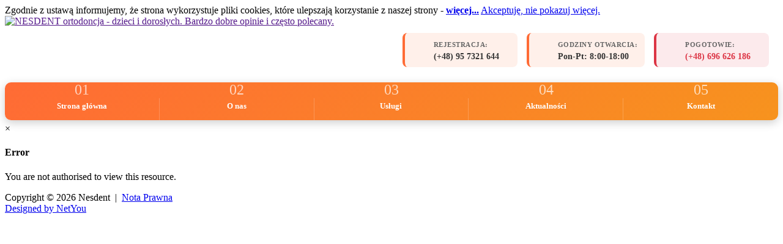

--- FILE ---
content_type: text/html; charset=utf-8
request_url: http://nesdent.pl/articles/23-cyfrowa-pracownia-rentgenowska
body_size: 4330
content:

<!DOCTYPE html>
<html xmlns="http://www.w3.org/1999/xhtml" xml:lang="en-gb" lang="en-gb" >
<head>

    <link href='https://fonts.googleapis.com/css?family=Six+Caps' rel='stylesheet' type='text/css'>

  <!--[if IE 8]>
    <link rel="stylesheet" href="/templates/theme1427/css/ie.css" />
  <![endif]-->

  <meta name="viewport" content="width=device-width, initial-scale=1.0"/>  
    <base href="https://nesdent.pl/articles/23-cyfrowa-pracownia-rentgenowska" />
  <meta http-equiv="content-type" content="text/html; charset=utf-8" />
  <meta name="keywords" content="specjalista ortodonta Gorzów Wlkp., stomatolog Gorzów Wielkopolski, bardzo dobry dentysta gorzow, bardzo dobry stomatolog dziecięcy, bardzo dobry ortodonta gorzowie, ortodoncja, stomatologia estetyczna, polecany ortodonta, bardzo dobre opinie, znany lekarz, nowoczesny gabinet, najwyższe standardy leczenia," />
  <meta name="rights" content="NESDENT ortodoncja" />
  <meta name="generator" content="Joomla! - Open Source Content Management" />
  <title></title>
  <link href="/templates/theme1427/favicon.ico" rel="shortcut icon" type="image/vnd.microsoft.icon" />
  <link rel="stylesheet" href="templates/theme1427/css/bootstrap.css" type="text/css" />
  <link rel="stylesheet" href="templates/theme1427/css/default.css" type="text/css" />
  <link rel="stylesheet" href="templates/theme1427/css/template.css" type="text/css" />
  <link rel="stylesheet" href="templates/theme1427/css/touch.gallery.css" type="text/css" />
  <link rel="stylesheet" href="templates/theme1427/css/responsive.css" type="text/css" />
  <script src="/media/jui/js/jquery.min.js" type="text/javascript"></script>
  <script src="/media/jui/js/bootstrap.js" type="text/javascript"></script>
  <script src="/templates/theme1427/js/jquery.easing.1.3.js" type="text/javascript"></script>
  <script src="/templates/theme1427/js/jquery.isotope.min.js" type="text/javascript"></script>
  <script src="/templates/theme1427/js/touch.gallery.js" type="text/javascript"></script>
  <script src="/templates/theme1427/js/scripts.js" type="text/javascript"></script>
  <script type="text/javascript">
jQuery.noConflict()
  </script>

<script>
  (function(i,s,o,g,r,a,m){i['GoogleAnalyticsObject']=r;i[r]=i[r]||function(){
  (i[r].q=i[r].q||[]).push(arguments)},i[r].l=1*new Date();a=s.createElement(o),
  m=s.getElementsByTagName(o)[0];a.async=1;a.src=g;m.parentNode.insertBefore(a,m)
  })(window,document,'script','//www.google-analytics.com/analytics.js','ga');

  ga('create', 'UA-46104489-1', 'nesdent.pl');
  ga('send', 'pageview');

</script>
</head>
<body class="com_content view-article task- itemid-198 body__">
<!-- Cookies -->
<div id="cookies">
Zgodnie z ustawą informujemy, że strona wykorzystuje pliki cookies, które ulepszają korzystanie z naszej strony - <a href="polityka-plikow-cookies" target="_blank"><strong>więcej...</strong></a>
<a href="javascript:closealert();">Akceptuję, nie pokazuj więcej.</a>
</div>

<script type="text/javascript">
function setCookie(c_name,value,exdays) { var exdate=new Date(); exdate.setDate(exdate.getDate() + exdays); var c_value=escape(value) + ((exdays==null) ? "" : "; expires="+exdate.toUTCString()+";path = /"); 	document.cookie=c_name + "=" + c_value; }
function getCookie(c_name) { var i,x,y,ARRcookies=document.cookie.split(";"); for (i=0;i<ARRcookies.length;i++) { x=ARRcookies[i].substr(0,ARRcookies[i].indexOf("=")); y=ARRcookies[i].substr(ARRcookies[i].indexOf("=")+1); x=x.replace(/^\s+|\s+$/g,""); if (x==c_name) { return unescape(y); }}}
function closealert() { document.getElementById("cookies").style.display="none"; setCookie("acceptedcookie"+window.location.hostname,1,1000000); }
if (getCookie("acceptedcookie"+window.location.hostname) == '1') { document.getElementById("cookies").style.display="none"; setCookie("acceptedcookie"+window.location.hostname,1,1000000); } else { document.getElementById("cookies").style.display="block"; }
</script>
<!-- Cookies KONIEC -->
  <!-- Body -->

    <div id="wrapper">
    <!-- Top -->
    
    <!-- Header -->
      <div id="header-row">
        <div class="row-container">
          <div class="container">
            <header>
              <div class="row">
                  <!-- Logo -->
                  <div id="logo" class="span3">
                    <a href="">
                      <img src="/templates/theme1427/images/logo.png" alt="NESDENT ortodoncja - dzieci i dorosłych. Bardzo dobre opinie i często polecany." />
                    </a>
                  </div>
                  

<div class="mod-custom mod-custom__"  >
	<div class="header-contact-info">
  <div class="contact-item">
    <i class="icon-phone"></i>
    <div class="contact-details">
      <strong>Rejestracja:</strong><br>
      <span class="phone">(+48) 95 7321 644</span>
    </div>
  </div>
  <div class="contact-item">
    <i class="icon-clock"></i>
    <div class="contact-details">
      <strong>Godziny otwarcia:</strong><br>
      <span class="hours">Pon-Pt: 8:00-18:00</span>
    </div>
  </div>
  <div class="contact-item emergency">
    <i class="icon-emergency"></i>
    <div class="contact-details">
      <strong>Pogotowie:</strong><br>
      <span class="emergency-phone">(+48) 696 626 186</span>
    </div>
  </div>
</div>

<style>
.header-contact-info {
  display: flex;
  flex-wrap: wrap;
  justify-content: flex-end;
  align-items: center;
  padding: 10px 0;
  height: 100%;
}

.contact-item {
  display: flex;
  align-items: center;
  margin: 0 15px 10px 0;
  padding: 8px 12px;
  background: rgba(255, 107, 53, 0.1);
  border-radius: 8px;
  border-left: 4px solid #ff6b35;
  min-width: 160px;
}

.contact-item.emergency {
  background: rgba(220, 53, 69, 0.1);
  border-left-color: #dc3545;
}

.contact-item i {
  font-size: 20px;
  color: #ff6b35;
  margin-right: 10px;
  width: 25px;
  text-align: center;
}

.contact-item.emergency i {
  color: #dc3545;
}

.contact-details {
  line-height: 1.3;
}

.contact-details strong {
  font-size: 11px;
  color: #666;
  text-transform: uppercase;
  letter-spacing: 0.5px;
}

.phone, .hours, .emergency-phone {
  font-size: 14px;
  font-weight: bold;
  color: #333;
}

.emergency-phone {
  color: #dc3545;
}

@media (max-width: 768px) {
  .header-contact-info {
    justify-content: center;
    flex-direction: column;
    padding: 15px 0;
  }
  
  .contact-item {
    margin: 5px 0;
    min-width: 200px;
    justify-content: center;
  }
}

@media (max-width: 480px) {
  .contact-item {
    min-width: 100%;
    margin: 3px 0;
  }
  
  .contact-details strong {
    font-size: 10px;
  }
  
  .phone, .hours, .emergency-phone {
    font-size: 13px;
  }
}
</style></div>

              </div>
            </header>
          </div>
        </div>
      </div>

    <!-- Navigation -->
          <div id="navigation-row">
        <div class="row-container">
          <div class="container">
            <div class="row">
              <nav>
                

<div class="mod-custom mod-custom__"  >
	
<div class="main-navigation-wrapper">
  <div class="main-navigation">
    <ul class="nav-menu numbered-menu">
      <li class="menu-item">
        <span class="menu-number">01</span>
        <a href="/strona-glowna" class="nav-link">Strona główna</a>
      </li>
      <li class="menu-item dropdown-parent">
        <span class="menu-number">02</span>
        <a href="/o-nas" class="nav-link">O nas</a>
        <ul class="dropdown-menu">
          <li><a href="/o-nas/gabinet" class="dropdown-link">gabinet</a></li>
          <li><a href="/o-nas/personel" class="dropdown-link">personel</a></li>
          <li><a href="/galeria-usmiechow" class="dropdown-link">galeria uśmiechów</a></li>
        </ul>
      </li>
      <li class="menu-item">
        <span class="menu-number">03</span>
        <a href="/uslugi" class="nav-link">Usługi</a>
      </li>
      <li class="menu-item">
        <span class="menu-number">04</span>
        <a href="/aktualnosci" class="nav-link">Aktualności</a>
      </li>
      <li class="menu-item">
        <span class="menu-number">05</span>
        <a href="/kontakt" class="nav-link">Kontakt</a>
      </li>
    </ul>
  </div>
</div>

<style>
.main-navigation-wrapper {
  width: 100% !important;
  overflow: visible !important;
  padding: 0 !important;
  margin: 0 !important;
}

.main-navigation {
  width: 100% !important;
  background: linear-gradient(135deg, #ff6b35 0%, #f7931e 100%) !important;
  border-radius: 10px !important;
  padding: 0 !important;
  margin: 5px 0 !important;
  box-shadow: 0 4px 15px rgba(0,0,0,0.2) !important;
  overflow: visible !important;
  position: relative !important;
}

.numbered-menu {
  list-style: none !important;
  margin: 0 !important;
  padding: 0 !important;
  display: flex !important;
  justify-content: center !important;
  align-items: center !important;
  width: 100% !important;
}

.menu-item {
  flex: 1 !important;
  text-align: center !important;
  position: relative !important;
}

.menu-number {
  display: block !important;
  font-size: 24px !important;
  font-weight: 300 !important;
  color: rgba(255,255,255,0.7) !important;
  line-height: 1 !important;
  margin-bottom: 2px !important;
}

.nav-link {
  display: block !important;
  padding: 5px 8px 15px !important;
  color: #fff !important;
  text-decoration: none !important;
  font-weight: 600 !important;
  font-size: 13px !important;
  transition: all 0.3s ease !important;
  border-right: 1px solid rgba(255,255,255,0.2) !important;
}

.menu-item:last-child .nav-link {
  border-right: none !important;
}

.nav-link:hover, .dropdown-parent:hover .nav-link {
  background: rgba(255,255,255,0.2) !important;
  color: #fff !important;
  text-decoration: none !important;
  transform: translateY(-2px) !important;
}

.dropdown-menu {
  position: absolute !important;
  top: 100% !important;
  left: 0 !important;
  right: 0 !important;
  background: #fff !important;
  border-radius: 0 0 8px 8px !important;
  box-shadow: 0 4px 15px rgba(0,0,0,0.2) !important;
  list-style: none !important;
  margin: 0 !important;
  padding: 10px 0 !important;
  opacity: 0 !important;
  visibility: hidden !important;
  transform: translateY(-10px) !important;
  transition: all 0.3s ease !important;
  z-index: 1000 !important;
}

.dropdown-parent:hover .dropdown-menu {
  opacity: 1 !important;
  visibility: visible !important;
  transform: translateY(0) !important;
}

.dropdown-link {
  display: block !important;
  padding: 8px 15px !important;
  color: #333 !important;
  text-decoration: none !important;
  font-size: 12px !important;
  transition: all 0.2s ease !important;
}

.dropdown-link:hover {
  background: #f8f8f8 !important;
  color: #ff6b35 !important;
  text-decoration: none !important;
}

@media (max-width: 768px) {
  .numbered-menu {
    flex-direction: column !important;
  }
  
  .menu-item {
    flex: none !important;
    width: 100% !important;
  }
  
  .nav-link {
    border-right: none !important;
    border-bottom: 1px solid rgba(255,255,255,0.2) !important;
    padding: 12px 15px !important;
  }
  
  .dropdown-menu {
    position: static !important;
    opacity: 1 !important;
    visibility: visible !important;
    transform: none !important;
    background: rgba(255,255,255,0.95) !important;
  }
}
</style>
</div>

              </nav>
            </div>
          </div>
        </div>
      </div>
    
    <!-- Showcase -->
    
    <!-- Feature -->
    

    <!-- Maintop -->
    
    <!-- Main Content row -->
    <div id="content-row">
      <div class="row-container">
        <div class="container">
          <div class="content-inner row">
        
            <!-- Left sidebar -->
                    
            <div id="component" class="span12">
              <!-- Breadcrumbs -->
                      
              <!-- Content-top -->
                      
                
<div id="system-message-container">
<div id="system-message">
<div class="alert alert-error"><a class="close" data-dismiss="alert">×</a>
<h4 class="alert-heading">Error</h4>
<div>
		<p>You are not authorised to view this resource.</p>
</div>
</div>
</div>
</div>
                
        
              <!-- Content-bottom -->
                          </div>
        
            <!-- Right sidebar -->
                      </div>
        </div>
      </div>
    </div>

    <!-- Mainbottom -->
    
    <!-- Bottom -->
        <div id="push"></div>
    </div>

  <div id="footer-wrapper">
      <!-- Footer -->
            
      <!-- Copyright -->
              <div id="copyright-row">
          <div class="row-container">
            <div class="container">
              <div id="copyright" class="row">
                
<div class="mod-footer mod-footer__">
	Copyright &copy; 2026 Nesdent&nbsp; | &nbsp;<a href="nota-prawna">Nota Prawna</a><br />
	<a href="http://netyou.pl" target="_blank" title="Projektowanie pozycjonowanie szablony stron internetowych www">Designed by NetYou</a>
</div>


                <!-- {%FOOTER_LINK} -->
              </div>
            </div>
          </div>
        </div>
        </div>

      <div id="back-top">
      <a href="#"><span></span> </a>
    </div>
  

  
  

  
</body>
</html>

<script>
document.addEventListener("DOMContentLoaded", function() {
    // Przekierowanie przycisków "czytaj więcej" na działające strony
    var readmoreLinks = document.querySelectorAll("a.readmore");
    
    readmoreLinks.forEach(function(link) {
        var href = link.getAttribute("href");
        
        // Mapowanie na działające strony bez błędów autoryzacji
        if (href === "/1-aparaty-stale") {
            link.setAttribute("href", "/uslugi");
        } else if (href === "/2-aparaty-ruchome") {
            link.setAttribute("href", "/uslugi");
        } else if (href === "/3-kiedy-do-ortodonty") {
            link.setAttribute("href", "/o-nas");
        } else if (href === "/4-ortodontyczne-faq") {
            link.setAttribute("href", "/kontakt");
        } else if (href === "/37-home-blocks/23-cyfrowa-pracownia-info") {
            link.setAttribute("href", "/uslugi");
        } else if (href === "/37-home-blocks/24-program-lojalnosciowy-info") {
            link.setAttribute("href", "/kontakt");
        }
    });
});
</script>


--- FILE ---
content_type: text/plain
request_url: https://www.google-analytics.com/j/collect?v=1&_v=j102&a=1851921281&t=pageview&_s=1&dl=http%3A%2F%2Fnesdent.pl%2Farticles%2F23-cyfrowa-pracownia-rentgenowska&ul=en-us%40posix&sr=1280x720&vp=1280x720&_u=IEBAAAABAAAAACAAI~&jid=532710693&gjid=519510750&cid=1151704728.1768474548&tid=UA-46104489-1&_gid=1809489124.1768474548&_r=1&_slc=1&z=2132843385
body_size: -448
content:
2,cG-VP8J8RJ5H0